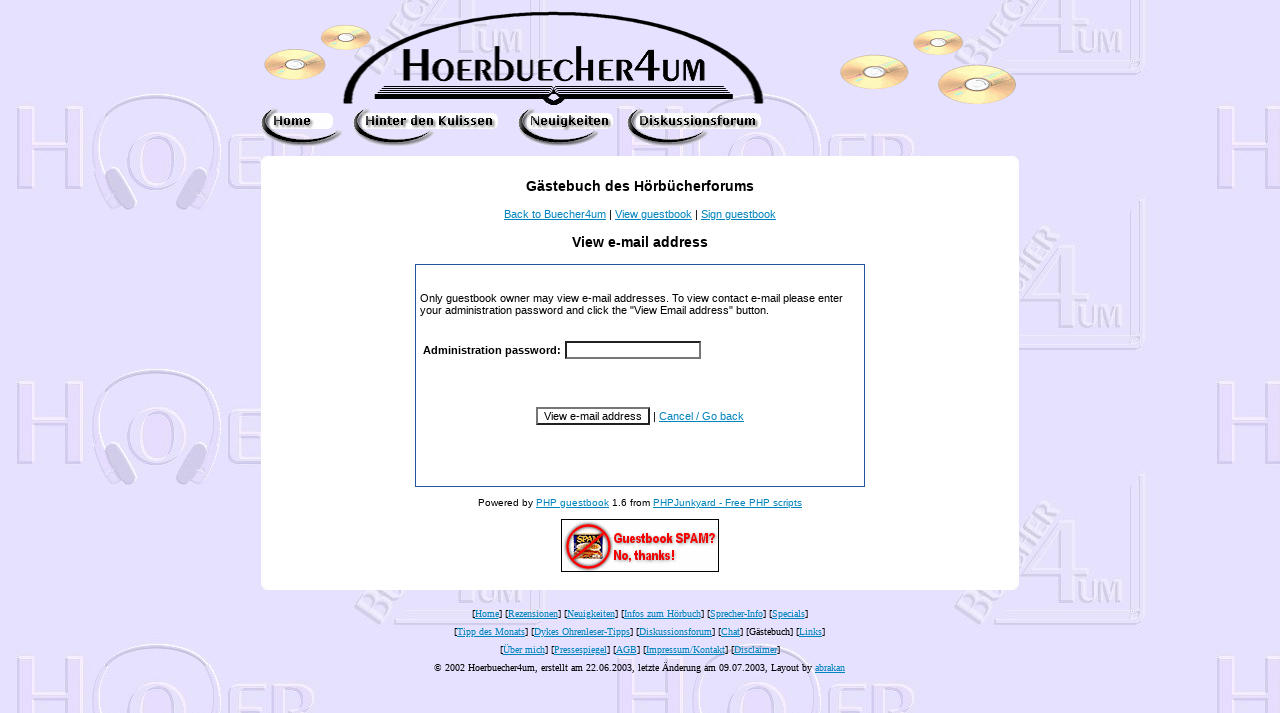

--- FILE ---
content_type: text/html
request_url: https://www.hoerbuecher4um.de/Gbook/gbook.php?a=viewEmail&num=15
body_size: 2408
content:
<!DOCTYPE html PUBLIC "-//W3C//DTD XHTML 1.0 Transitional//EN" "http://www.w3.org/TR/xhtml1/DTD/xhtml1-transitional.dtd">
<html xmlns="http://www.w3.org/1999/xhtml" xml:lang="en" lang="en">
<head>
<title>Gästebuch des Hörbücherforums</title>
<meta http-equiv="Content-Type" content="text/html;charset=windows-1250" />
<link href="style.css" type="text/css" rel="stylesheet" />
<script type="text/javascript"><!--
function openSmiley() {
w=window.open("smileys.htm", "smileys", "fullscreen=no,toolbar=no,status=no,menubar=no,scrollbars=yes,resizable=yes,directories=no,location=no,width=300,height=300");
  if(!w.opener)
  {
  w.opener=self;
  }
}
//-->
</script>
</head>
<body background="../images/hblogo11.jpg" bgcolor="#FFFFFF" onload="preLoad()">
<script language="JavaScript">
<!-- hide me
function preLoad() 
{
hom = new Image();
hom.src = "../images/hbhome.gif";
homh = new Image();
homh.src = "../images/hbhomeh.gif";
kul = new Image();
kul.src = "../images/hbkul.gif";
kulh = new Image();
kulh.src = "../images/hbkulh.gif";
neu = new Image();
neu.src = "../images/hbneu.gif";
neuh = new Image();
neuh.src = "../images/hbneuh.gif";
dis = new Image();
dis.src = "../images/hbdisk.gif";
dish = new Image();
dish.src = "../images/hbdiskh.gif";

}
// end hide -->
</script>
<div align="center"><center>

<table border="0" cellpadding="0" cellspacing="0" width="758">
  <tr>
    <td colspan="5" width="100%"><font size="1"><img src="../images/hflogo3.gif" alt="Banner Hoerbuecher4um" align="top" width="758" height="100"></font></td>
  </tr>
  <tr>
    <td valign="top"><!--webbot bot="HTMLMarkup" startspan --><a href="../index.htm" onMouseOver="document.b1.src='../images/hbhomeh.gif'" onMouseOut="document.b1.src='../images/hbhome.gif'"><!--webbot bot="HTMLMarkup" endspan --><img src="../images/hbhome.gif" alt="Button Home" name="b1" border="0" WIDTH="81" HEIGHT="38"><!--webbot bot="HTMLMarkup" startspan --></a><!--webbot bot="HTMLMarkup" endspan --></td>
    <td valign="top"><!--webbot bot="HTMLMarkup" startspan --><a href="../ListHK.htm" onMouseOver="document.b2.src='../images/hbkulh.gif'" onMouseOut="document.b2.src='../images/hbkul.gif'"><!--webbot bot="HTMLMarkup" endspan --><img src="../images/hbkul.gif" name="b2" alt="Button Hinter den Kulissen" border="0" WIDTH="145" HEIGHT="38"><!--webbot bot="HTMLMarkup" startspan --></a><!--webbot bot="HTMLMarkup" endspan --></td>
    <td valign="top"><!--webbot bot="HTMLMarkup" startspan --><a href="../ListNK.htm" onMouseOver="document.b3.src='../images/hbneuh.gif'" onMouseOut="document.b3.src='../images/hbneu.gif'"><!--webbot bot="HTMLMarkup" endspan --><img src="../images/hbneu.gif" alt="Button Neuigkeiten" name="b3" border="0" WIDTH="95" HEIGHT="38"><!--webbot bot="HTMLMarkup" startspan --></a><!--webbot bot="HTMLMarkup" endspan --></td>
    <td valign="top"><!--webbot bot="HTMLMarkup" startspan --><a href="http://www.buecher4um.de/Foren/viewforum.php?f=5" onMouseOver="document.b4.src='../images/hbdiskh.gif'" onMouseOut="document.b4.src='../images/hbdisk.gif'"><!--webbot bot="HTMLMarkup" endspan --><img src="../images/hbdisk.gif" alt="Button Diskussionsforum" name="b4" border="0" WIDTH="134" HEIGHT="38"><!--webbot bot="HTMLMarkup" startspan --></a><!--webbot bot="HTMLMarkup" endspan --></td>
    <td width="238"></td>
  </tr>
  <tr>
    <td colspan="5"><font size="1"><img src="../images/fill.gif" width="10" height="10"></font></td>
  </tr>
</table>
</center></div><div align="center"><center>

<table border="0" cellpadding="0" cellspacing="0" width="758">
  <tr>
    <td valign="top" width="7" bgcolor="#FFFFFF"><font size="1"><img src="../images/elo.jpg" WIDTH="7" HEIGHT="7"></font></td>
    <td valign="top" bgcolor="#FFFFFF"><font size="1"><img src="../images/fill.gif" width="7" height="7"></font></td>
    <td align="right" valign="top" width="7" bgcolor="#FFFFFF"><font size="1"><img src="../images/ero.jpg" WIDTH="7" HEIGHT="7"></font></td>
  </tr>
  <tr>
    <td valign="top" width="7" bgcolor="#FFFFFF"></td><td align="center" bgcolor="#FFFFFF"><div align="center"><center><img src="../images/fill.gif" width="1" height="1"><p><h3 style="text-align:center">Gästebuch des Hörbücherforums</h3>
<p style="text-align:center"><a href="http://www.hoerbuecher4um.de/">Back to Buecher4um</a>
| <a href="gbook.php">View guestbook</a>
| <a href="gbook.php?a=sign">Sign guestbook</a></p>
<div class="centered">
<h3 style="text-align:center">View e-mail address</h3>
<form action="gbook.php" method="post">
<table class="entries" cellspacing="0" cellpadding="4" border="0" width="450">
<tr>
<td>

<p>&nbsp;<br />
Only guestbook owner may view e-mail addresses. To view contact e-mail please enter your administration password and click the &quot;View Email address&quot; button.</p>

<table border="0">
<tr>
<td><p><b>Administration password:</b></p></td>
<td><p><input type="password" name="pass" size="20" /></p></td>
</tr>
</table>

<p>&nbsp;</p>
<p style="text-align:center"><input type="submit" value="View e-mail address" /> | <a href="gbook.php">Cancel / Go back</a>
<input type="hidden" name="num" value="15" /><input type="hidden" name="a" value="seeEmail" /> </p>
<p>&nbsp;</p>
<p>&nbsp;</p>

</td>
</tr>
</table>
</form>
<!--
Changing the "Powered by" credit sentence without purchasing a licence is illegal!
Please visit http://www.phpjunkyard.com/copyright-removal.php for more information.
-->
<p style="text-align:center" class="smaller">Powered by <a href="http://www.phpjunkyard.com/php-guestbook-script.php" class="smaller" >PHP guestbook</a> 1.6 from <a href="http://www.phpjunkyard.com/" class="smaller" >PHPJunkyard - Free PHP scripts</a></p><p style="text-align:center"><a href="http://www.phpjunkyard.com/tutorials/guestbook-spam.php" ><img src="images/nospam.gif" alt="Guestbook SPAM? Stop it!" style="border:none" /></a></p></div></center></div></td><td bgcolor="#FFFFFF"></td>
  </tr>
  <tr>
    <td valign="bottom" width="7" bgcolor="#FFFFFF"><font size="1"><img src="../images/elu.jpg" WIDTH="7" HEIGHT="7"></font></td>
    <td valign="bottom" bgcolor="#FFFFFF"><font size="1"><img src="../images/fill.gif" width="7" height="7"></font></td>
    <td align="right" valign="bottom" width="7" bgcolor="#FFFFFF"><font size="1"><img src="../images/eru.jpg" WIDTH="7" HEIGHT="7"></font></td>
  </tr>
</table>
</center></div>

<p align="center"><font size="1" face="Verdana">[<a href="../index.htm">Home</a>] [<a href="../ListRZ.htm">Rezensionen</a>] [<a href="../ListNK.htm">Neuigkeiten</a>] [<a href="../ListIH.htm">Infos zum Hörbuch</a>] [<a href="../ListSI.htm">Sprecher-Info</a>] [<a href="../ListSP.htm">Specials</a>]<img src="../images/fill.gif" width="1" height="16" alt="fill.gif (807 Byte)"><br>
[<a href="../ListTM.htm">Tipp des Monats</a>] [<a href="../ListDY.htm" target="_blank">Dykes
Ohrenleser-Tipps</a>] [<a href="http://www.buecher4um.de/Foren/viewforum.php?f=5">Diskussionsforum</a>]
[<a href="../ListCH.htm" target="_blank">Chat</a>] [Gästebuch] [<a href="../ListLK.htm">Links</a>]<img src="../images/fill.gif" width="1" height="16" alt="fill.gif (807 Byte)"><br>
[<a href="UeberMi.htm">Über mich</a>] [<a href="PressSp.htm">Pressespiegel</a>]
[<a href="AGB.htm">AGB</a>] [<a href="Impress.htm">Impressum/Kontakt</a>] [<a href="Discl.htm">Disclaimer</a>]<img src="../images/fill.gif" width="1" height="16" alt="fill.gif (807 Byte)"><br>
© 2002 Hoerbuecher4um, erstellt am 22.06.2003, letzte Änderung am <!--webbot bot="Timestamp" s-type="EDITED" s-format="%d.%m.%Y" startspan -->09.07.2003<!--webbot bot="Timestamp" endspan i-checksum="12576" -->, Layout by <a href="http://wow.abrakan.de/" target="_blank">abrakan</a><img src="../images/fill.gif" width="1" height="16" alt="fill.gif (807 Byte)"></font></p></body></html>

--- FILE ---
content_type: text/css
request_url: https://www.hoerbuecher4um.de/Gbook/style.css
body_size: 1203
content:
body, td {
	color : Black;
	font-family : Verdana, Geneva, Arial, Helvetica, sans-serif;
	font-size: 11px;
	text-align: left;
}

td.upper {
	color : #FFFFFF;
	background : #23559C;
	font-family : Verdana, Geneva, Arial, Helvetica, sans-serif;
	font-size: 11px;
}

.smaller {
	font-size: 10px;
}

a {
	color : #0084BE;
	text-decoration : underline;
}

a:hover {
	color : Red;
	text-decoration : none;
}

a.smaller {
	font-size: 10px;
	color : #0084BE;
	text-decoration : underline;
}

a.smaller:hover {
	font-size: 10px;
	color : Red;
	text-decoration : none;
}

input {
	font-size: 11px;
	font-family: Verdana, Geneva, Arial, Helvetica, sans-serif;
	color:#000000;
	background-color:#FFFFFF;
}

div.centered {
	text-align: center;
}

/* EVERYTHING BELOW ADDED IN 1.6 */
div.centered table.entries {
   color : Black;
   font-family : Verdana, Geneva, Arial, Helvetica, sans-serif;
   font-size: 11px;
   BORDER-RIGHT: #23559C 1px solid;
   BORDER-LEFT: #23559C 1px solid;
   BORDER-TOP: #23559C 1px solid;
   BORDER-BOTTOM: #23559C 1px solid;
   margin: 0px auto 10px auto; /* margin: top right bottom left; */
}

h3 {
   color : Black;
   font-family : Verdana, Geneva, Arial, Helvetica, sans-serif;
   font-size: 14px;
	font-weight: bold; 	
}

table.gbookMenu {
	BORDER-TOP: #B8CFE7 1px solid;
}
